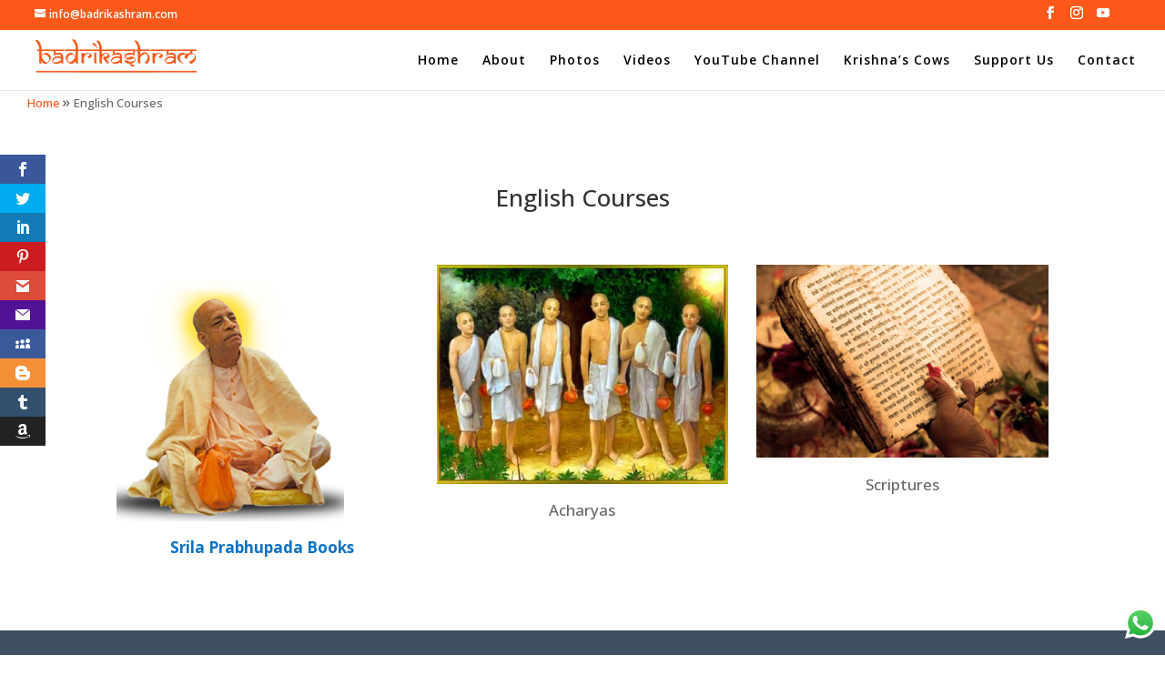

--- FILE ---
content_type: text/html; charset=UTF-8
request_url: https://badrikashram.com/english-courses/
body_size: 12869
content:
<!DOCTYPE html>
<html lang="en-US">
<head>
	<meta charset="UTF-8" />
<meta http-equiv="X-UA-Compatible" content="IE=edge">
	<link rel="pingback" href="https://badrikashram.com/xmlrpc.php" />

	<script type="text/javascript">
		document.documentElement.className = 'js';
	</script>

	<script>var et_site_url='https://badrikashram.com';var et_post_id='681';function et_core_page_resource_fallback(a,b){"undefined"===typeof b&&(b=a.sheet.cssRules&&0===a.sheet.cssRules.length);b&&(a.onerror=null,a.onload=null,a.href?a.href=et_site_url+"/?et_core_page_resource="+a.id+et_post_id:a.src&&(a.src=et_site_url+"/?et_core_page_resource="+a.id+et_post_id))}
</script><meta name='robots' content='index, follow, max-image-preview:large, max-snippet:-1, max-video-preview:-1' />

	<!-- This site is optimized with the Yoast SEO plugin v21.1 - https://yoast.com/wordpress/plugins/seo/ -->
	<title>English Courses - Badrikashram - Eco Farm Project</title>
	<link rel="canonical" href="https://badrikashram.com/english-courses/" />
	<meta property="og:locale" content="en_US" />
	<meta property="og:type" content="article" />
	<meta property="og:title" content="English Courses - Badrikashram - Eco Farm Project" />
	<meta property="og:url" content="https://badrikashram.com/english-courses/" />
	<meta property="og:site_name" content="Badrikashram - Eco Farm Project" />
	<meta property="article:modified_time" content="2020-08-10T07:18:04+00:00" />
	<meta name="twitter:card" content="summary_large_image" />
	<meta name="twitter:label1" content="Est. reading time" />
	<meta name="twitter:data1" content="1 minute" />
	<script type="application/ld+json" class="yoast-schema-graph">{"@context":"https://schema.org","@graph":[{"@type":"WebPage","@id":"https://badrikashram.com/english-courses/","url":"https://badrikashram.com/english-courses/","name":"English Courses - Badrikashram - Eco Farm Project","isPartOf":{"@id":"https://badrikashram.com/#website"},"datePublished":"2020-08-10T06:17:46+00:00","dateModified":"2020-08-10T07:18:04+00:00","breadcrumb":{"@id":"https://badrikashram.com/english-courses/#breadcrumb"},"inLanguage":"en-US","potentialAction":[{"@type":"ReadAction","target":["https://badrikashram.com/english-courses/"]}]},{"@type":"BreadcrumbList","@id":"https://badrikashram.com/english-courses/#breadcrumb","itemListElement":[{"@type":"ListItem","position":1,"name":"Home","item":"https://badrikashram.com/"},{"@type":"ListItem","position":2,"name":"English Courses"}]},{"@type":"WebSite","@id":"https://badrikashram.com/#website","url":"https://badrikashram.com/","name":"Badrikashram - Eco Farm Project","description":"Badrikashram - Eco Farm Project","potentialAction":[{"@type":"SearchAction","target":{"@type":"EntryPoint","urlTemplate":"https://badrikashram.com/?s={search_term_string}"},"query-input":"required name=search_term_string"}],"inLanguage":"en-US"}]}</script>
	<!-- / Yoast SEO plugin. -->


<link rel='dns-prefetch' href='//maps.googleapis.com' />
<link rel='dns-prefetch' href='//fonts.googleapis.com' />
<link rel="alternate" type="application/rss+xml" title="Badrikashram - Eco Farm Project &raquo; Feed" href="https://badrikashram.com/feed/" />
<link rel="alternate" type="application/rss+xml" title="Badrikashram - Eco Farm Project &raquo; Comments Feed" href="https://badrikashram.com/comments/feed/" />
<script type="text/javascript">
window._wpemojiSettings = {"baseUrl":"https:\/\/s.w.org\/images\/core\/emoji\/14.0.0\/72x72\/","ext":".png","svgUrl":"https:\/\/s.w.org\/images\/core\/emoji\/14.0.0\/svg\/","svgExt":".svg","source":{"concatemoji":"https:\/\/badrikashram.com\/wp-includes\/js\/wp-emoji-release.min.js?ver=6.1.9"}};
/*! This file is auto-generated */
!function(e,a,t){var n,r,o,i=a.createElement("canvas"),p=i.getContext&&i.getContext("2d");function s(e,t){var a=String.fromCharCode,e=(p.clearRect(0,0,i.width,i.height),p.fillText(a.apply(this,e),0,0),i.toDataURL());return p.clearRect(0,0,i.width,i.height),p.fillText(a.apply(this,t),0,0),e===i.toDataURL()}function c(e){var t=a.createElement("script");t.src=e,t.defer=t.type="text/javascript",a.getElementsByTagName("head")[0].appendChild(t)}for(o=Array("flag","emoji"),t.supports={everything:!0,everythingExceptFlag:!0},r=0;r<o.length;r++)t.supports[o[r]]=function(e){if(p&&p.fillText)switch(p.textBaseline="top",p.font="600 32px Arial",e){case"flag":return s([127987,65039,8205,9895,65039],[127987,65039,8203,9895,65039])?!1:!s([55356,56826,55356,56819],[55356,56826,8203,55356,56819])&&!s([55356,57332,56128,56423,56128,56418,56128,56421,56128,56430,56128,56423,56128,56447],[55356,57332,8203,56128,56423,8203,56128,56418,8203,56128,56421,8203,56128,56430,8203,56128,56423,8203,56128,56447]);case"emoji":return!s([129777,127995,8205,129778,127999],[129777,127995,8203,129778,127999])}return!1}(o[r]),t.supports.everything=t.supports.everything&&t.supports[o[r]],"flag"!==o[r]&&(t.supports.everythingExceptFlag=t.supports.everythingExceptFlag&&t.supports[o[r]]);t.supports.everythingExceptFlag=t.supports.everythingExceptFlag&&!t.supports.flag,t.DOMReady=!1,t.readyCallback=function(){t.DOMReady=!0},t.supports.everything||(n=function(){t.readyCallback()},a.addEventListener?(a.addEventListener("DOMContentLoaded",n,!1),e.addEventListener("load",n,!1)):(e.attachEvent("onload",n),a.attachEvent("onreadystatechange",function(){"complete"===a.readyState&&t.readyCallback()})),(e=t.source||{}).concatemoji?c(e.concatemoji):e.wpemoji&&e.twemoji&&(c(e.twemoji),c(e.wpemoji)))}(window,document,window._wpemojiSettings);
</script>
<meta content="Divi v.4.5.6" name="generator"/><style type="text/css">
img.wp-smiley,
img.emoji {
	display: inline !important;
	border: none !important;
	box-shadow: none !important;
	height: 1em !important;
	width: 1em !important;
	margin: 0 0.07em !important;
	vertical-align: -0.1em !important;
	background: none !important;
	padding: 0 !important;
}
</style>
	<link rel='stylesheet' id='wp-block-library-css' href='https://badrikashram.com/wp-includes/css/dist/block-library/style.min.css?ver=6.1.9' type='text/css' media='all' />
<link rel='stylesheet' id='wpzoom-social-icons-block-style-css' href='https://badrikashram.com/wp-content/plugins/social-icons-widget-by-wpzoom/block/dist/style-wpzoom-social-icons.css?ver=4.5.4' type='text/css' media='all' />
<link rel='stylesheet' id='classic-theme-styles-css' href='https://badrikashram.com/wp-includes/css/classic-themes.min.css?ver=1' type='text/css' media='all' />
<style id='global-styles-inline-css' type='text/css'>
body{--wp--preset--color--black: #000000;--wp--preset--color--cyan-bluish-gray: #abb8c3;--wp--preset--color--white: #ffffff;--wp--preset--color--pale-pink: #f78da7;--wp--preset--color--vivid-red: #cf2e2e;--wp--preset--color--luminous-vivid-orange: #ff6900;--wp--preset--color--luminous-vivid-amber: #fcb900;--wp--preset--color--light-green-cyan: #7bdcb5;--wp--preset--color--vivid-green-cyan: #00d084;--wp--preset--color--pale-cyan-blue: #8ed1fc;--wp--preset--color--vivid-cyan-blue: #0693e3;--wp--preset--color--vivid-purple: #9b51e0;--wp--preset--gradient--vivid-cyan-blue-to-vivid-purple: linear-gradient(135deg,rgba(6,147,227,1) 0%,rgb(155,81,224) 100%);--wp--preset--gradient--light-green-cyan-to-vivid-green-cyan: linear-gradient(135deg,rgb(122,220,180) 0%,rgb(0,208,130) 100%);--wp--preset--gradient--luminous-vivid-amber-to-luminous-vivid-orange: linear-gradient(135deg,rgba(252,185,0,1) 0%,rgba(255,105,0,1) 100%);--wp--preset--gradient--luminous-vivid-orange-to-vivid-red: linear-gradient(135deg,rgba(255,105,0,1) 0%,rgb(207,46,46) 100%);--wp--preset--gradient--very-light-gray-to-cyan-bluish-gray: linear-gradient(135deg,rgb(238,238,238) 0%,rgb(169,184,195) 100%);--wp--preset--gradient--cool-to-warm-spectrum: linear-gradient(135deg,rgb(74,234,220) 0%,rgb(151,120,209) 20%,rgb(207,42,186) 40%,rgb(238,44,130) 60%,rgb(251,105,98) 80%,rgb(254,248,76) 100%);--wp--preset--gradient--blush-light-purple: linear-gradient(135deg,rgb(255,206,236) 0%,rgb(152,150,240) 100%);--wp--preset--gradient--blush-bordeaux: linear-gradient(135deg,rgb(254,205,165) 0%,rgb(254,45,45) 50%,rgb(107,0,62) 100%);--wp--preset--gradient--luminous-dusk: linear-gradient(135deg,rgb(255,203,112) 0%,rgb(199,81,192) 50%,rgb(65,88,208) 100%);--wp--preset--gradient--pale-ocean: linear-gradient(135deg,rgb(255,245,203) 0%,rgb(182,227,212) 50%,rgb(51,167,181) 100%);--wp--preset--gradient--electric-grass: linear-gradient(135deg,rgb(202,248,128) 0%,rgb(113,206,126) 100%);--wp--preset--gradient--midnight: linear-gradient(135deg,rgb(2,3,129) 0%,rgb(40,116,252) 100%);--wp--preset--duotone--dark-grayscale: url('#wp-duotone-dark-grayscale');--wp--preset--duotone--grayscale: url('#wp-duotone-grayscale');--wp--preset--duotone--purple-yellow: url('#wp-duotone-purple-yellow');--wp--preset--duotone--blue-red: url('#wp-duotone-blue-red');--wp--preset--duotone--midnight: url('#wp-duotone-midnight');--wp--preset--duotone--magenta-yellow: url('#wp-duotone-magenta-yellow');--wp--preset--duotone--purple-green: url('#wp-duotone-purple-green');--wp--preset--duotone--blue-orange: url('#wp-duotone-blue-orange');--wp--preset--font-size--small: 13px;--wp--preset--font-size--medium: 20px;--wp--preset--font-size--large: 36px;--wp--preset--font-size--x-large: 42px;--wp--preset--spacing--20: 0.44rem;--wp--preset--spacing--30: 0.67rem;--wp--preset--spacing--40: 1rem;--wp--preset--spacing--50: 1.5rem;--wp--preset--spacing--60: 2.25rem;--wp--preset--spacing--70: 3.38rem;--wp--preset--spacing--80: 5.06rem;}:where(.is-layout-flex){gap: 0.5em;}body .is-layout-flow > .alignleft{float: left;margin-inline-start: 0;margin-inline-end: 2em;}body .is-layout-flow > .alignright{float: right;margin-inline-start: 2em;margin-inline-end: 0;}body .is-layout-flow > .aligncenter{margin-left: auto !important;margin-right: auto !important;}body .is-layout-constrained > .alignleft{float: left;margin-inline-start: 0;margin-inline-end: 2em;}body .is-layout-constrained > .alignright{float: right;margin-inline-start: 2em;margin-inline-end: 0;}body .is-layout-constrained > .aligncenter{margin-left: auto !important;margin-right: auto !important;}body .is-layout-constrained > :where(:not(.alignleft):not(.alignright):not(.alignfull)){max-width: var(--wp--style--global--content-size);margin-left: auto !important;margin-right: auto !important;}body .is-layout-constrained > .alignwide{max-width: var(--wp--style--global--wide-size);}body .is-layout-flex{display: flex;}body .is-layout-flex{flex-wrap: wrap;align-items: center;}body .is-layout-flex > *{margin: 0;}:where(.wp-block-columns.is-layout-flex){gap: 2em;}.has-black-color{color: var(--wp--preset--color--black) !important;}.has-cyan-bluish-gray-color{color: var(--wp--preset--color--cyan-bluish-gray) !important;}.has-white-color{color: var(--wp--preset--color--white) !important;}.has-pale-pink-color{color: var(--wp--preset--color--pale-pink) !important;}.has-vivid-red-color{color: var(--wp--preset--color--vivid-red) !important;}.has-luminous-vivid-orange-color{color: var(--wp--preset--color--luminous-vivid-orange) !important;}.has-luminous-vivid-amber-color{color: var(--wp--preset--color--luminous-vivid-amber) !important;}.has-light-green-cyan-color{color: var(--wp--preset--color--light-green-cyan) !important;}.has-vivid-green-cyan-color{color: var(--wp--preset--color--vivid-green-cyan) !important;}.has-pale-cyan-blue-color{color: var(--wp--preset--color--pale-cyan-blue) !important;}.has-vivid-cyan-blue-color{color: var(--wp--preset--color--vivid-cyan-blue) !important;}.has-vivid-purple-color{color: var(--wp--preset--color--vivid-purple) !important;}.has-black-background-color{background-color: var(--wp--preset--color--black) !important;}.has-cyan-bluish-gray-background-color{background-color: var(--wp--preset--color--cyan-bluish-gray) !important;}.has-white-background-color{background-color: var(--wp--preset--color--white) !important;}.has-pale-pink-background-color{background-color: var(--wp--preset--color--pale-pink) !important;}.has-vivid-red-background-color{background-color: var(--wp--preset--color--vivid-red) !important;}.has-luminous-vivid-orange-background-color{background-color: var(--wp--preset--color--luminous-vivid-orange) !important;}.has-luminous-vivid-amber-background-color{background-color: var(--wp--preset--color--luminous-vivid-amber) !important;}.has-light-green-cyan-background-color{background-color: var(--wp--preset--color--light-green-cyan) !important;}.has-vivid-green-cyan-background-color{background-color: var(--wp--preset--color--vivid-green-cyan) !important;}.has-pale-cyan-blue-background-color{background-color: var(--wp--preset--color--pale-cyan-blue) !important;}.has-vivid-cyan-blue-background-color{background-color: var(--wp--preset--color--vivid-cyan-blue) !important;}.has-vivid-purple-background-color{background-color: var(--wp--preset--color--vivid-purple) !important;}.has-black-border-color{border-color: var(--wp--preset--color--black) !important;}.has-cyan-bluish-gray-border-color{border-color: var(--wp--preset--color--cyan-bluish-gray) !important;}.has-white-border-color{border-color: var(--wp--preset--color--white) !important;}.has-pale-pink-border-color{border-color: var(--wp--preset--color--pale-pink) !important;}.has-vivid-red-border-color{border-color: var(--wp--preset--color--vivid-red) !important;}.has-luminous-vivid-orange-border-color{border-color: var(--wp--preset--color--luminous-vivid-orange) !important;}.has-luminous-vivid-amber-border-color{border-color: var(--wp--preset--color--luminous-vivid-amber) !important;}.has-light-green-cyan-border-color{border-color: var(--wp--preset--color--light-green-cyan) !important;}.has-vivid-green-cyan-border-color{border-color: var(--wp--preset--color--vivid-green-cyan) !important;}.has-pale-cyan-blue-border-color{border-color: var(--wp--preset--color--pale-cyan-blue) !important;}.has-vivid-cyan-blue-border-color{border-color: var(--wp--preset--color--vivid-cyan-blue) !important;}.has-vivid-purple-border-color{border-color: var(--wp--preset--color--vivid-purple) !important;}.has-vivid-cyan-blue-to-vivid-purple-gradient-background{background: var(--wp--preset--gradient--vivid-cyan-blue-to-vivid-purple) !important;}.has-light-green-cyan-to-vivid-green-cyan-gradient-background{background: var(--wp--preset--gradient--light-green-cyan-to-vivid-green-cyan) !important;}.has-luminous-vivid-amber-to-luminous-vivid-orange-gradient-background{background: var(--wp--preset--gradient--luminous-vivid-amber-to-luminous-vivid-orange) !important;}.has-luminous-vivid-orange-to-vivid-red-gradient-background{background: var(--wp--preset--gradient--luminous-vivid-orange-to-vivid-red) !important;}.has-very-light-gray-to-cyan-bluish-gray-gradient-background{background: var(--wp--preset--gradient--very-light-gray-to-cyan-bluish-gray) !important;}.has-cool-to-warm-spectrum-gradient-background{background: var(--wp--preset--gradient--cool-to-warm-spectrum) !important;}.has-blush-light-purple-gradient-background{background: var(--wp--preset--gradient--blush-light-purple) !important;}.has-blush-bordeaux-gradient-background{background: var(--wp--preset--gradient--blush-bordeaux) !important;}.has-luminous-dusk-gradient-background{background: var(--wp--preset--gradient--luminous-dusk) !important;}.has-pale-ocean-gradient-background{background: var(--wp--preset--gradient--pale-ocean) !important;}.has-electric-grass-gradient-background{background: var(--wp--preset--gradient--electric-grass) !important;}.has-midnight-gradient-background{background: var(--wp--preset--gradient--midnight) !important;}.has-small-font-size{font-size: var(--wp--preset--font-size--small) !important;}.has-medium-font-size{font-size: var(--wp--preset--font-size--medium) !important;}.has-large-font-size{font-size: var(--wp--preset--font-size--large) !important;}.has-x-large-font-size{font-size: var(--wp--preset--font-size--x-large) !important;}
.wp-block-navigation a:where(:not(.wp-element-button)){color: inherit;}
:where(.wp-block-columns.is-layout-flex){gap: 2em;}
.wp-block-pullquote{font-size: 1.5em;line-height: 1.6;}
</style>
<link rel='stylesheet' id='ccw_main_css-css' href='https://badrikashram.com/wp-content/plugins/click-to-chat-for-whatsapp/prev/assets/css/mainstyles.css?ver=4.36' type='text/css' media='all' />
<link rel='stylesheet' id='contact-form-7-css' href='https://badrikashram.com/wp-content/plugins/contact-form-7/includes/css/styles.css?ver=5.3.2' type='text/css' media='all' />
<link rel='stylesheet' id='wtfdivi-user-css-css' href='https://badrikashram.com/wp-content/uploads/wtfdivi/wp_head.css?ver=1598012912' type='text/css' media='all' />
<link rel='stylesheet' id='searchandfilter-css' href="https://badrikashram.com/wp-content/plugins/search-filter/style.css?ver=1" type='text/css' media='all' />
<link rel='stylesheet' id='et_monarch-css-css' href='https://badrikashram.com/wp-content/plugins/monarch/css/style.css?ver=1.4.13' type='text/css' media='all' />
<link rel='stylesheet' id='et-gf-open-sans-css' href='https://fonts.googleapis.com/css?family=Open+Sans:400,700' type='text/css' media='all' />
<link rel='stylesheet' id='divi-style-css' href='https://badrikashram.com/wp-content/themes/Divi/style.css?ver=4.5.6' type='text/css' media='all' />
<link rel='stylesheet' id='et-builder-googlefonts-cached-css' href='https://fonts.googleapis.com/css?family=Open+Sans%3A300%2C300italic%2Cregular%2Citalic%2C600%2C600italic%2C700%2C700italic%2C800%2C800italic&#038;subset=latin%2Clatin-ext&#038;display=swap&#038;ver=6.1.9' type='text/css' media='all' />
<link rel='stylesheet' id='meks-flickr-widget-css' href='https://badrikashram.com/wp-content/plugins/meks-simple-flickr-widget/css/style.css?ver=1.3' type='text/css' media='all' />
<link rel='stylesheet' id='wpzoom-social-icons-socicon-css' href='https://badrikashram.com/wp-content/plugins/social-icons-widget-by-wpzoom/assets/css/wpzoom-socicon.css?ver=1768500355' type='text/css' media='all' />
<link rel='stylesheet' id='wpzoom-social-icons-genericons-css' href='https://badrikashram.com/wp-content/plugins/social-icons-widget-by-wpzoom/assets/css/genericons.css?ver=1768500355' type='text/css' media='all' />
<link rel='stylesheet' id='wpzoom-social-icons-academicons-css' href='https://badrikashram.com/wp-content/plugins/social-icons-widget-by-wpzoom/assets/css/academicons.min.css?ver=1768500355' type='text/css' media='all' />
<link rel='stylesheet' id='wpzoom-social-icons-font-awesome-3-css' href='https://badrikashram.com/wp-content/plugins/social-icons-widget-by-wpzoom/assets/css/font-awesome-3.min.css?ver=1768500355' type='text/css' media='all' />
<link rel='stylesheet' id='dashicons-css' href='https://badrikashram.com/wp-includes/css/dashicons.min.css?ver=6.1.9' type='text/css' media='all' />
<link rel='stylesheet' id='wpzoom-social-icons-styles-css' href='https://badrikashram.com/wp-content/plugins/social-icons-widget-by-wpzoom/assets/css/wpzoom-social-icons-styles.css?ver=1768500355' type='text/css' media='all' />
<link rel='stylesheet' id='ubermenu-css' href='https://badrikashram.com/wp-content/plugins/ubermenu/pro/assets/css/ubermenu.min.css?ver=3.4.1' type='text/css' media='all' />
<link rel='stylesheet' id='ubermenu-black-white-2-css' href='https://badrikashram.com/wp-content/plugins/ubermenu/assets/css/skins/blackwhite2.css?ver=6.1.9' type='text/css' media='all' />
<link rel='stylesheet' id='ubermenu-font-awesome-all-css' href='https://badrikashram.com/wp-content/plugins/ubermenu/assets/fontawesome/css/all.min.css?ver=6.1.9' type='text/css' media='all' />
<link rel='preload' as='font'  id='wpzoom-social-icons-font-academicons-woff2-css' href='https://badrikashram.com/wp-content/plugins/social-icons-widget-by-wpzoom/assets/font/academicons.woff2?v=1.9.2'  type='font/woff2' crossorigin />
<link rel='preload' as='font'  id='wpzoom-social-icons-font-fontawesome-3-woff2-css' href='https://badrikashram.com/wp-content/plugins/social-icons-widget-by-wpzoom/assets/font/fontawesome-webfont.woff2?v=4.7.0'  type='font/woff2' crossorigin />
<link rel='preload' as='font'  id='wpzoom-social-icons-font-genericons-woff-css' href='https://badrikashram.com/wp-content/plugins/social-icons-widget-by-wpzoom/assets/font/Genericons.woff'  type='font/woff' crossorigin />
<link rel='preload' as='font'  id='wpzoom-social-icons-font-socicon-woff2-css' href='https://badrikashram.com/wp-content/plugins/social-icons-widget-by-wpzoom/assets/font/socicon.woff2?v=4.5.4'  type='font/woff2' crossorigin />
<script type='text/javascript' src='https://badrikashram.com/wp-includes/js/jquery/jquery.min.js?ver=3.6.1' id='jquery-core-js'></script>
<script type='text/javascript' src='https://badrikashram.com/wp-includes/js/jquery/jquery-migrate.min.js?ver=3.3.2' id='jquery-migrate-js'></script>
<script type='text/javascript' src='https://badrikashram.com/wp-content/plugins/monarch/core/admin/js/es6-promise.auto.min.js?ver=6.1.9' id='es6-promise-js'></script>
<script type='text/javascript' id='et-core-api-spam-recaptcha-js-extra'>
/* <![CDATA[ */
var et_core_api_spam_recaptcha = {"site_key":"","page_action":{"action":"english_courses"}};
/* ]]> */
</script>
<script type='text/javascript' src='https://badrikashram.com/wp-content/plugins/monarch/core/admin/js/recaptcha.js?ver=6.1.9' id='et-core-api-spam-recaptcha-js'></script>
<link rel="https://api.w.org/" href="https://badrikashram.com/wp-json/" /><link rel="alternate" type="application/json" href="https://badrikashram.com/wp-json/wp/v2/pages/681" /><link rel="EditURI" type="application/rsd+xml" title="RSD" href="https://badrikashram.com/xmlrpc.php?rsd" />
<link rel="wlwmanifest" type="application/wlwmanifest+xml" href="https://badrikashram.com/wp-includes/wlwmanifest.xml" />
<meta name="generator" content="WordPress 6.1.9" />
<link rel='shortlink' href='https://badrikashram.com/?p=681' />
<link rel="alternate" type="application/json+oembed" href="https://badrikashram.com/wp-json/oembed/1.0/embed?url=https%3A%2F%2Fbadrikashram.com%2Fenglish-courses%2F" />
<link rel="alternate" type="text/xml+oembed" href="https://badrikashram.com/wp-json/oembed/1.0/embed?url=https%3A%2F%2Fbadrikashram.com%2Fenglish-courses%2F&#038;format=xml" />
<style>
/* Display the team member icons */
.db_pb_team_member_website_icon:before{content:"\e0e3";}
.db_pb_team_member_email_icon:before{content:"\e010";}
.db_pb_team_member_instagram_icon:before{content:"\e09a";}

/* Fix email icon hidden by Email Address Encoder plugin */
ul.et_pb_member_social_links li > span { 
	display: inline-block !important; 
}
</style>
<style>
@media only screen and (min-width: 981px) {
    .et_pb_module.db_inline_form .et_pb_newsletter_fields > p { 
        flex: auto !important;
    }
    .et_pb_module.db_inline_form .et_pb_newsletter_fields p.et_pb_newsletter_field {
        margin-right: 2%; 
    }
}
</style>
<link rel="preload" href="https://badrikashram.com/wp-content/plugins/divi-booster/core/icons/socicon/fonts/Socicon.woff2?87visu" as="font" crossorigin>
<style>
@font-face {
  font-family: 'Socicon';
  src:  url('https://badrikashram.com/wp-content/plugins/divi-booster/core/icons/socicon/fonts/Socicon.eot?87visu');
  src:  url('https://badrikashram.com/wp-content/plugins/divi-booster/core/icons/socicon/fonts/Socicon.eot?87visu#iefix') format('embedded-opentype'),
	url('https://badrikashram.com/wp-content/plugins/divi-booster/core/icons/socicon/fonts/Socicon.woff2?87visu') format('woff2'),
	url('https://badrikashram.com/wp-content/plugins/divi-booster/core/icons/socicon/fonts/Socicon.ttf?87visu') format('truetype'),
	url('https://badrikashram.com/wp-content/plugins/divi-booster/core/icons/socicon/fonts/Socicon.woff?87visu') format('woff'),
	url('https://badrikashram.com/wp-content/plugins/divi-booster/core/icons/socicon/fonts/Socicon.svg?87visu#Socicon') format('svg');
  font-weight: normal;
  font-style: normal;
  font-display: block;
}
</style>
		<style id="ubermenu-custom-generated-css">
/** Font Awesome 4 Compatibility **/
.fa{font-style:normal;font-variant:normal;font-weight:normal;font-family:FontAwesome;}

/** UberMenu Custom Menu Styles (Customizer) **/
/* main */
 .ubermenu-main .ubermenu-item.ubermenu-active > .ubermenu-submenu-drop.ubermenu-submenu-type-mega { overflow:visible; }


/* Status: Loaded from Transient */

</style><style type="text/css" id="et-social-custom-css">
				 .et_monarch .et_social_sidebar_networks a { display: block; padding: 8px 0 8px !important; }
			</style><meta name="viewport" content="width=device-width, initial-scale=1.0, maximum-scale=1.0, user-scalable=0" /><link rel="stylesheet" href="https://use.fontawesome.com/releases/v5.7.1/css/all.css" integrity="sha384-fnmOCqbTlWIlj8LyTjo7mOUStjsKC4pOpQbqyi7RrhN7udi9RwhKkMHpvLbHG9Sr" crossorigin="anonymous">

<link rel="stylesheet" href="https://cdnjs.cloudflare.com/ajax/libs/font-awesome/4.7.0/css/font-awesome.min.css"><link rel="icon" href="https://badrikashram.com/wp-content/uploads/2019/04/cropped-iconsite2-32x32.png" sizes="32x32" />
<link rel="icon" href="https://badrikashram.com/wp-content/uploads/2019/04/cropped-iconsite2-192x192.png" sizes="192x192" />
<link rel="apple-touch-icon" href="https://badrikashram.com/wp-content/uploads/2019/04/cropped-iconsite2-180x180.png" />
<meta name="msapplication-TileImage" content="https://badrikashram.com/wp-content/uploads/2019/04/cropped-iconsite2-270x270.png" />
<link rel="stylesheet" id="et-core-unified-681-cached-inline-styles" href="https://badrikashram.com/wp-content/et-cache/681/et-core-unified-681-17683973254053.min.css" onerror="et_core_page_resource_fallback(this, true)" onload="et_core_page_resource_fallback(this)" /></head>
<body class="page-template-default page page-id-681 page-parent dbdb_divi_2_4_up desktop et_monarch et_button_no_icon et_pb_button_helper_class et_fixed_nav et_show_nav et_secondary_nav_enabled et_secondary_nav_two_panels et_primary_nav_dropdown_animation_fade et_secondary_nav_dropdown_animation_fade et_header_style_left et_pb_footer_columns4 et_cover_background et_pb_gutter osx et_pb_gutters2 et_pb_pagebuilder_layout et_smooth_scroll et_no_sidebar et_divi_theme et-db et_minified_js et_minified_css">
	<div id="page-container">

					<div id="top-header">
			<div class="container clearfix">

			
				<div id="et-info">
				
									<a href="/cdn-cgi/l/email-protection#d4bdbab2bb94b6b5b0a6bdbfb5a7bca6b5b9fab7bbb9"><span id="et-info-email"><span class="__cf_email__" data-cfemail="d7beb9b1b897b5b6b3a5bebcb6a4bfa5b6baf9b4b8ba">[email&#160;protected]</span></span></a>
				
				<ul class="et-social-icons">

	<li class="et-social-icon et-social-facebook">
		<a href="https://www.facebook.com/badrikashramcommunity/" class="icon">
			<span>Facebook</span>
		</a>
	</li>
	<li class="et-social-icon et-social-instagram">
		<a href="https://www.instagram.com/badrikashram/" class="icon">
			<span>Instagram</span>
		</a>
	</li>

</ul>				</div> <!-- #et-info -->

			
				<div id="et-secondary-menu">
				<div class="et_duplicate_social_icons">
								<ul class="et-social-icons">

	<li class="et-social-icon et-social-facebook">
		<a href="https://www.facebook.com/badrikashramcommunity/" class="icon">
			<span>Facebook</span>
		</a>
	</li>
	<li class="et-social-icon et-social-instagram">
		<a href="https://www.instagram.com/badrikashram/" class="icon">
			<span>Instagram</span>
		</a>
	</li>

</ul>
							</div>				</div> <!-- #et-secondary-menu -->

			</div> <!-- .container -->
		</div> <!-- #top-header -->
		
	
			<header id="main-header" data-height-onload="51">
			<div class="container clearfix et_menu_container">
							<div class="logo_container">
					<span class="logo_helper"></span>
					<a href="https://badrikashram.com/">
						<img src="/wp-content/uploads/2019/04/logo3.png" alt="Badrikashram - Eco Farm Project" id="logo" data-height-percentage="100" />
					</a>
				</div>
							<div id="et-top-navigation" data-height="51" data-fixed-height="50">
											<nav id="top-menu-nav">
						<ul id="top-menu" class="nav"><li id="menu-item-53" class="menu-item menu-item-type-post_type menu-item-object-page menu-item-home menu-item-53"><a href="https://badrikashram.com/">Home</a></li>
<li id="menu-item-215" class="menu-item menu-item-type-post_type menu-item-object-page menu-item-215"><a href="https://badrikashram.com/about/">About</a></li>
<li id="menu-item-158" class="menu-item menu-item-type-post_type menu-item-object-page menu-item-158"><a href="https://badrikashram.com/photos/">Photos</a></li>
<li id="menu-item-247" class="menu-item menu-item-type-post_type menu-item-object-page menu-item-247"><a href="https://badrikashram.com/video/">Videos</a></li>
<li id="menu-item-903" class="menu-item menu-item-type-custom menu-item-object-custom menu-item-903"><a target="_blank" rel="noopener" href="https://www.youtube.com/channel/UCyaPKqUPCQ3KKRoncUF2IAg">YouTube Channel</a></li>
<li id="menu-item-341" class="menu-item menu-item-type-post_type menu-item-object-page menu-item-341"><a href="https://badrikashram.com/krishnas-cows/">Krishna’s Cows</a></li>
<li id="menu-item-591" class="menu-item menu-item-type-post_type menu-item-object-page menu-item-591"><a href="https://badrikashram.com/support-us/">Support Us</a></li>
<li id="menu-item-116" class="menu-item menu-item-type-post_type menu-item-object-page menu-item-116"><a href="https://badrikashram.com/contact/">Contact</a></li>
</ul>						</nav>
					
					
					
					
					<div id="et_mobile_nav_menu">
				<div class="mobile_nav closed">
					<span class="select_page">Select Page</span>
					<span class="mobile_menu_bar mobile_menu_bar_toggle"></span>
				</div>
			</div>				</div> <!-- #et-top-navigation -->
			</div> <!-- .container -->
			<div class="et_search_outer">
				<div class="container et_search_form_container">
					<form role="search" method="get" class="et-search-form" action="https://badrikashram.com/">
					<input type="search" class="et-search-field" placeholder="Search &hellip;" value="" name="s" title="Search for:" />					</form>
					<span class="et_close_search_field"></span>
				</div>
			</div>
		</header> <!-- #main-header -->
	
		<div id="et-main-area">
			<p id="breadcrumbs"><span><span><a href="https://badrikashram.com/">Home</a></span> » <span class="breadcrumb_last" aria-current="page">English Courses</span></span></p>	
<div id="main-content">


			
				<article id="post-681" class="post-681 page type-page status-publish hentry">

				
					<div class="entry-content">
					<div id="et-boc" class="et-boc">
			
		<div class="et-l et-l--post">
			<div class="et_builder_inner_content et_pb_gutters3"><div class="et_pb_section et_pb_section_0 et_section_regular" >
				
				
				
				
					<div class="et_pb_row et_pb_row_0">
				<div class="et_pb_column et_pb_column_4_4 et_pb_column_0  et_pb_css_mix_blend_mode_passthrough et-last-child">
				
				
				<div class="et_pb_module et_pb_text et_pb_text_0  et_pb_text_align_left et_pb_bg_layout_light">
				
				
				<div class="et_pb_text_inner"><h2 style="text-align: center;">English Courses</h2></div>
			</div> <!-- .et_pb_text -->
			</div> <!-- .et_pb_column -->
				
				
			</div> <!-- .et_pb_row --><div class="et_pb_row et_pb_row_1">
				<div class="et_pb_column et_pb_column_1_3 et_pb_column_1  et_pb_css_mix_blend_mode_passthrough">
				
				
				<div class="et_pb_module et_pb_image et_pb_image_0">
				
				
				<a href="https://badrikashram.com/english-courses/srila-prabhupada-books/"><span class="et_pb_image_wrap "><img src="https://badrikashram.com/wp-content/uploads/2019/04/prabhupada-1.png" alt="" title="" /></span></a>
			</div><div class="et_pb_module et_pb_text et_pb_text_1  et_pb_text_align_left et_pb_bg_layout_light">
				
				
				<div class="et_pb_text_inner"><p style="text-align: center;"><a href="https://badrikashram.com/english-courses/srila-prabhupada-books/"><strong>Srila Prabhupada Books</strong></a></p></div>
			</div> <!-- .et_pb_text -->
			</div> <!-- .et_pb_column --><div class="et_pb_column et_pb_column_1_3 et_pb_column_2  et_pb_css_mix_blend_mode_passthrough">
				
				
				<div class="et_pb_module et_pb_image et_pb_image_1">
				
				
				<span class="et_pb_image_wrap "><img src="https://badrikashram.com/wp-content/uploads/2020/08/Acharyas.jpg" alt="" title="" srcset="https://badrikashram.com/wp-content/uploads/2020/08/Acharyas.jpg 480w, https://badrikashram.com/wp-content/uploads/2020/08/Acharyas-300x225.jpg 300w" sizes="(max-width: 480px) 100vw, 480px" /></span>
			</div><div class="et_pb_module et_pb_text et_pb_text_2  et_pb_text_align_left et_pb_bg_layout_light">
				
				
				<div class="et_pb_text_inner"><p style="text-align: center;">Acharyas</p></div>
			</div> <!-- .et_pb_text -->
			</div> <!-- .et_pb_column --><div class="et_pb_column et_pb_column_1_3 et_pb_column_3  et_pb_css_mix_blend_mode_passthrough et-last-child">
				
				
				<div class="et_pb_module et_pb_image et_pb_image_2">
				
				
				<span class="et_pb_image_wrap "><img src="https://badrikashram.com/wp-content/uploads/2020/08/The-Vedas.jpg" alt="" title="" srcset="https://badrikashram.com/wp-content/uploads/2020/08/The-Vedas.jpg 952w, https://badrikashram.com/wp-content/uploads/2020/08/The-Vedas-300x199.jpg 300w, https://badrikashram.com/wp-content/uploads/2020/08/The-Vedas-768x508.jpg 768w" sizes="(max-width: 952px) 100vw, 952px" /></span>
			</div><div class="et_pb_module et_pb_text et_pb_text_3  et_pb_text_align_left et_pb_bg_layout_light">
				
				
				<div class="et_pb_text_inner"><p style="text-align: center;">Scriptures</p></div>
			</div> <!-- .et_pb_text -->
			</div> <!-- .et_pb_column -->
				
				
			</div> <!-- .et_pb_row -->
				
				
			</div> <!-- .et_pb_section -->		</div><!-- .et_builder_inner_content -->
	</div><!-- .et-l -->
	
			
		</div><!-- #et-boc -->
		<span class="et_social_bottom_trigger"></span>					</div> <!-- .entry-content -->

				
				</article> <!-- .et_pb_post -->

			

</div> <!-- #main-content -->


	<span class="et_pb_scroll_top et-pb-icon"></span>


			<footer id="main-footer">
				
<div class="container">
    <div id="footer-widgets" class="clearfix">
		<div class="footer-widget"><div id="media_image-2" class="fwidget et_pb_widget widget_media_image"><a href="https://badrikashram.com/"><img width="300" height="67" src="https://badrikashram.com/wp-content/uploads/2020/08/imgpsh_fullsize_anim-4.png" class="image wp-image-1144  attachment-full size-full" alt="" decoding="async" style="max-width: 100%; height: auto;" /></a></div> <!-- end .fwidget --><div id="nav_menu-2" class="fwidget et_pb_widget widget_nav_menu"><div class="menu-footer-container"><ul id="menu-footer" class="menu"><li id="menu-item-1311" class="menu-item menu-item-type-post_type menu-item-object-page menu-item-home menu-item-1311"><a href="https://badrikashram.com/">Home</a></li>
<li id="menu-item-1312" class="menu-item menu-item-type-post_type menu-item-object-page menu-item-1312"><a href="https://badrikashram.com/about/">About</a></li>
<li id="menu-item-1314" class="menu-item menu-item-type-post_type menu-item-object-page menu-item-1314"><a href="https://badrikashram.com/support-us/">Support Us</a></li>
<li id="menu-item-1313" class="menu-item menu-item-type-post_type menu-item-object-page menu-item-1313"><a href="https://badrikashram.com/contact/">Contact Us</a></li>
</ul></div></div> <!-- end .fwidget --></div> <!-- end .footer-widget --><div class="footer-widget"><div id="text-7" class="fwidget et_pb_widget widget_text"><h4 class="title">Our location</h4>			<div class="textwidget"><p><iframe src="https://www.google.com/maps/embed?pb=!1m14!1m8!1m3!1d220125.1202139587!2d76.533439!3d30.451547999999995!3m2!1i1024!2i768!4f13.1!3m3!1m2!1s0x0%3A0xa01e176a6be8b3cc!2sBadrikashram%2C%20Rajpura!5e0!3m2!1sen!2sin!4v1590055623664!5m2!1sen!2sin" frameborder="0" style="border:0;" allowfullscreen="" aria-hidden="false" tabindex="0"></iframe></p>
</div>
		</div> <!-- end .fwidget --></div> <!-- end .footer-widget --><div class="footer-widget"><div id="text-8" class="fwidget et_pb_widget widget_text"><h4 class="title">Contact Us</h4>			<div class="textwidget"><div role="form" class="wpcf7" id="wpcf7-f1285-o1" lang="en-US" dir="ltr">
<div class="screen-reader-response"><p role="status" aria-live="polite" aria-atomic="true"></p> <ul></ul></div>
<form action="/english-courses/#wpcf7-f1285-o1" method="post" class="wpcf7-form init" novalidate="novalidate" data-status="init">
<div style="display: none;">
<input type="hidden" name="_wpcf7" value="1285" />
<input type="hidden" name="_wpcf7_version" value="5.3.2" />
<input type="hidden" name="_wpcf7_locale" value="en_US" />
<input type="hidden" name="_wpcf7_unit_tag" value="wpcf7-f1285-o1" />
<input type="hidden" name="_wpcf7_container_post" value="0" />
<input type="hidden" name="_wpcf7_posted_data_hash" value="" />
</div>
<div class="full"><span class="wpcf7-form-control-wrap text-168"><input type="text" name="text-168" value="" size="40" class="wpcf7-form-control wpcf7-text" aria-invalid="false" placeholder="Name" /></span></div>
<div class="full"><span class="wpcf7-form-control-wrap email-449"><input type="email" name="email-449" value="" size="40" class="wpcf7-form-control wpcf7-text wpcf7-email wpcf7-validates-as-required wpcf7-validates-as-email" aria-required="true" aria-invalid="false" placeholder="Email" /></span></div>
<div class="full"><span class="wpcf7-form-control-wrap textarea-491"><textarea name="textarea-491" cols="40" rows="10" class="wpcf7-form-control wpcf7-textarea" aria-invalid="false" placeholder="Message"></textarea></span></div>
<div class="s"><input type="submit" value="Send" class="wpcf7-form-control wpcf7-submit" /></div>
<div class="wpcf7-response-output" aria-hidden="true"></div></form></div>
</div>
		</div> <!-- end .fwidget --></div> <!-- end .footer-widget --><div class="footer-widget"><div id="smyoutubesubscribe_widget-2" class="fwidget et_pb_widget SMYouTubesubscribe_Widget"><h4 class="title">Follow Us</h4>		<style type="text/css">
			.dark_theme{
				padding: 8px; 
				background: rgb(85, 85, 85);
			}
		</style>
		<div class="ytsubscribe_container dark_theme">
			<script data-cfasync="false" src="/cdn-cgi/scripts/5c5dd728/cloudflare-static/email-decode.min.js"></script><script src="https://apis.google.com/js/platform.js"></script>
			<div class="g-ytsubscribe" data-channelid="UCyaPKqUPCQ3KKRoncUF2IAg" data-layout="full" data-theme="dark" data-count="hidden"></div>
		</div>
		</div> <!-- end .fwidget --><div id="media_image-3" class="fwidget et_pb_widget widget_media_image"><a href="https://www.facebook.com/badrikashramcommunity/"><img width="177" height="75" src="https://badrikashram.com/wp-content/uploads/2020/10/kio.jpg" class="image wp-image-1676  attachment-full size-full" alt="" decoding="async" style="max-width: 100%; height: auto;" /></a></div> <!-- end .fwidget --><div id="media_image-5" class="fwidget et_pb_widget widget_media_image"><a href="https://www.instagram.com/badrikashram/"><img width="177" height="75" src="https://badrikashram.com/wp-content/uploads/2021/04/insta.png" class="image wp-image-2180  attachment-full size-full" alt="" decoding="async" style="max-width: 100%; height: auto;" /></a></div> <!-- end .fwidget --></div> <!-- end .footer-widget -->    </div> <!-- #footer-widgets -->
</div>    <!-- .container -->

		
				<div id="footer-bottom">
					<div class="container clearfix">
				<div id="footer-info"><p class="bottom-tit-css">Disclaimer :</p>
<p class="bottom-text-css">
By using this website and or blog, the viewer agrees as follows:
The views and opinions expressed in the online courses are those of the authors of the online courses and do not necessarily reflect the official policy or position of Badrikashram.  Any content provided by the authors of the online courses are of their opinion, and are not intended to malign any religion, ethnic group, club, organization, company, individual or anyone or anything.

Although we make strong efforts to make sure our information is accurate, Badrikashram cannot guarantee that all the information on this website and or blog is always correct, complete, or up-to-date.</p>

© COPYRIGHT 2021  ALL RIGHTS RESERVED </div>					</div>	<!-- .container -->
				</div>
			</footer> <!-- #main-footer -->
		</div> <!-- #et-main-area -->


	</div> <!-- #page-container -->

		<style>
	.et_pb_slide.db_background_url:hover{
		cursor:pointer;
	}
	</style>
		<script>
	jQuery(function($){
		$(".db_background_url").click(function(){
			var url = $(this).data('db_background_url');
			if (url.indexOf('#') == 0 || url.indexOf('.') == 0) {
				et_pb_smooth_scroll($(url), false, 800);
			} else {
				document.location=url;
			}
		});
	});
	</script>
	
<div class="et_social_pin_images_outer">
					<div class="et_social_pinterest_window">
						<div class="et_social_modal_header"><h3>Pin It on Pinterest</h3><span class="et_social_close"></span></div>
						<div class="et_social_pin_images" data-permalink="https://badrikashram.com/english-courses/" data-title="English Courses" data-post_id="681"></div>
					</div>
				</div><div class="et_social_sidebar_networks et_social_visible_sidebar et_social_slideright et_social_animated et_social_rectangle et_social_sidebar_flip et_social_mobile_on">
					
					<ul class="et_social_icons_container"><li class="et_social_facebook">
									<a href="https://www.facebook.com/sharer.php?u=https%3A%2F%2Fbadrikashram.com%2Fenglish-courses%2F&#038;t=English%20Courses" class="et_social_share" rel="nofollow" data-social_name="facebook" data-post_id="681" data-social_type="share" data-location="sidebar">
										<i class="et_social_icon et_social_icon_facebook"></i>
										
										
										<span class="et_social_overlay"></span>
									</a>
								</li><li class="et_social_twitter">
									<a href="https://twitter.com/share?text=English%20Courses&#038;url=https%3A%2F%2Fbadrikashram.com%2Fenglish-courses%2F" class="et_social_share" rel="nofollow" data-social_name="twitter" data-post_id="681" data-social_type="share" data-location="sidebar">
										<i class="et_social_icon et_social_icon_twitter"></i>
										
										
										<span class="et_social_overlay"></span>
									</a>
								</li><li class="et_social_linkedin">
									<a href="http://www.linkedin.com/shareArticle?mini=true&#038;url=https%3A%2F%2Fbadrikashram.com%2Fenglish-courses%2F&#038;title=English%20Courses" class="et_social_share" rel="nofollow" data-social_name="linkedin" data-post_id="681" data-social_type="share" data-location="sidebar">
										<i class="et_social_icon et_social_icon_linkedin"></i>
										
										
										<span class="et_social_overlay"></span>
									</a>
								</li><li class="et_social_pinterest">
									<a href="#" class="et_social_share_pinterest" rel="nofollow" data-social_name="pinterest" data-post_id="681" data-social_type="share" data-location="sidebar">
										<i class="et_social_icon et_social_icon_pinterest"></i>
										
										
										<span class="et_social_overlay"></span>
									</a>
								</li><li class="et_social_gmail">
									<a href="https://mail.google.com/mail/u/0/?view=cm&#038;fs=1&#038;su=English%20Courses&#038;body=https%3A%2F%2Fbadrikashram.com%2Fenglish-courses%2F&#038;ui=2&#038;tf=1" class="et_social_share" rel="nofollow" data-social_name="gmail" data-post_id="681" data-social_type="share" data-location="sidebar">
										<i class="et_social_icon et_social_icon_gmail"></i>
										
										
										<span class="et_social_overlay"></span>
									</a>
								</li><li class="et_social_yahoomail">
									<a href="http://compose.mail.yahoo.com/?body=https%3A%2F%2Fbadrikashram.com%2Fenglish-courses%2F" class="et_social_share" rel="nofollow" data-social_name="yahoomail" data-post_id="681" data-social_type="share" data-location="sidebar">
										<i class="et_social_icon et_social_icon_yahoomail"></i>
										
										
										<span class="et_social_overlay"></span>
									</a>
								</li><li class="et_social_myspace">
									<a href="https://myspace.com/post?u=https%3A%2F%2Fbadrikashram.com%2Fenglish-courses%2F" class="et_social_share" rel="nofollow" data-social_name="myspace" data-post_id="681" data-social_type="share" data-location="sidebar">
										<i class="et_social_icon et_social_icon_myspace"></i>
										
										
										<span class="et_social_overlay"></span>
									</a>
								</li><li class="et_social_blogger">
									<a href="https://www.blogger.com/blog_this.pyra?t&#038;u=https%3A%2F%2Fbadrikashram.com%2Fenglish-courses%2F&#038;n=English%20Courses" class="et_social_share" rel="nofollow" data-social_name="blogger" data-post_id="681" data-social_type="share" data-location="sidebar">
										<i class="et_social_icon et_social_icon_blogger"></i>
										
										
										<span class="et_social_overlay"></span>
									</a>
								</li><li class="et_social_tumblr">
									<a href="https://www.tumblr.com/share?v=3&#038;u=https%3A%2F%2Fbadrikashram.com%2Fenglish-courses%2F&#038;t=English%20Courses" class="et_social_share" rel="nofollow" data-social_name="tumblr" data-post_id="681" data-social_type="share" data-location="sidebar">
										<i class="et_social_icon et_social_icon_tumblr"></i>
										
										
										<span class="et_social_overlay"></span>
									</a>
								</li><li class="et_social_amazon">
									<a href="https://www.amazon.com/gp/wishlist/static-add?u=https%3A%2F%2Fbadrikashram.com%2Fenglish-courses%2F&#038;t=English%20Courses" class="et_social_share" rel="nofollow" data-social_name="amazon" data-post_id="681" data-social_type="share" data-location="sidebar">
										<i class="et_social_icon et_social_icon_amazon"></i>
										
										
										<span class="et_social_overlay"></span>
									</a>
								</li></ul>
					<span class="et_social_hide_sidebar et_social_icon"></span>
				</div><div class="et_social_mobile_button"></div>
					<div class="et_social_mobile et_social_fadein">
						<div class="et_social_heading">Share This</div>
						<span class="et_social_close"></span>
						<div class="et_social_networks et_social_simple et_social_rounded et_social_left">
							<ul class="et_social_icons_container"><li class="et_social_facebook">
									<a href="https://www.facebook.com/sharer.php?u=https%3A%2F%2Fbadrikashram.com%2Fenglish-courses%2F&#038;t=English%20Courses" class="et_social_share" rel="nofollow" data-social_name="facebook" data-post_id="681" data-social_type="share" data-location="sidebar">
										<i class="et_social_icon et_social_icon_facebook"></i>
										<div class="et_social_network_label"><div class="et_social_networkname">https://www.facebook.com/badrikashramcommunity/</div></div>
										
										<span class="et_social_overlay"></span>
									</a>
								</li><li class="et_social_twitter">
									<a href="https://twitter.com/share?text=English%20Courses&#038;url=https%3A%2F%2Fbadrikashram.com%2Fenglish-courses%2F" class="et_social_share" rel="nofollow" data-social_name="twitter" data-post_id="681" data-social_type="share" data-location="sidebar">
										<i class="et_social_icon et_social_icon_twitter"></i>
										<div class="et_social_network_label"><div class="et_social_networkname">Twitter</div></div>
										
										<span class="et_social_overlay"></span>
									</a>
								</li><li class="et_social_linkedin">
									<a href="http://www.linkedin.com/shareArticle?mini=true&#038;url=https%3A%2F%2Fbadrikashram.com%2Fenglish-courses%2F&#038;title=English%20Courses" class="et_social_share" rel="nofollow" data-social_name="linkedin" data-post_id="681" data-social_type="share" data-location="sidebar">
										<i class="et_social_icon et_social_icon_linkedin"></i>
										<div class="et_social_network_label"><div class="et_social_networkname">LinkedIn</div></div>
										
										<span class="et_social_overlay"></span>
									</a>
								</li><li class="et_social_pinterest">
									<a href="#" class="et_social_share_pinterest" rel="nofollow" data-social_name="pinterest" data-post_id="681" data-social_type="share" data-location="sidebar">
										<i class="et_social_icon et_social_icon_pinterest"></i>
										<div class="et_social_network_label"><div class="et_social_networkname">Pinterest</div></div>
										
										<span class="et_social_overlay"></span>
									</a>
								</li><li class="et_social_gmail">
									<a href="https://mail.google.com/mail/u/0/?view=cm&#038;fs=1&#038;su=English%20Courses&#038;body=https%3A%2F%2Fbadrikashram.com%2Fenglish-courses%2F&#038;ui=2&#038;tf=1" class="et_social_share" rel="nofollow" data-social_name="gmail" data-post_id="681" data-social_type="share" data-location="sidebar">
										<i class="et_social_icon et_social_icon_gmail"></i>
										<div class="et_social_network_label"><div class="et_social_networkname">Gmail</div></div>
										
										<span class="et_social_overlay"></span>
									</a>
								</li><li class="et_social_yahoomail">
									<a href="http://compose.mail.yahoo.com/?body=https%3A%2F%2Fbadrikashram.com%2Fenglish-courses%2F" class="et_social_share" rel="nofollow" data-social_name="yahoomail" data-post_id="681" data-social_type="share" data-location="sidebar">
										<i class="et_social_icon et_social_icon_yahoomail"></i>
										<div class="et_social_network_label"><div class="et_social_networkname">Yahoo Mail</div></div>
										
										<span class="et_social_overlay"></span>
									</a>
								</li><li class="et_social_myspace">
									<a href="https://myspace.com/post?u=https%3A%2F%2Fbadrikashram.com%2Fenglish-courses%2F" class="et_social_share" rel="nofollow" data-social_name="myspace" data-post_id="681" data-social_type="share" data-location="sidebar">
										<i class="et_social_icon et_social_icon_myspace"></i>
										<div class="et_social_network_label"><div class="et_social_networkname">Myspace</div></div>
										
										<span class="et_social_overlay"></span>
									</a>
								</li><li class="et_social_blogger">
									<a href="https://www.blogger.com/blog_this.pyra?t&#038;u=https%3A%2F%2Fbadrikashram.com%2Fenglish-courses%2F&#038;n=English%20Courses" class="et_social_share" rel="nofollow" data-social_name="blogger" data-post_id="681" data-social_type="share" data-location="sidebar">
										<i class="et_social_icon et_social_icon_blogger"></i>
										<div class="et_social_network_label"><div class="et_social_networkname">Blogger</div></div>
										
										<span class="et_social_overlay"></span>
									</a>
								</li><li class="et_social_tumblr">
									<a href="https://www.tumblr.com/share?v=3&#038;u=https%3A%2F%2Fbadrikashram.com%2Fenglish-courses%2F&#038;t=English%20Courses" class="et_social_share" rel="nofollow" data-social_name="tumblr" data-post_id="681" data-social_type="share" data-location="sidebar">
										<i class="et_social_icon et_social_icon_tumblr"></i>
										<div class="et_social_network_label"><div class="et_social_networkname">Tumblr</div></div>
										
										<span class="et_social_overlay"></span>
									</a>
								</li><li class="et_social_amazon">
									<a href="https://www.amazon.com/gp/wishlist/static-add?u=https%3A%2F%2Fbadrikashram.com%2Fenglish-courses%2F&#038;t=English%20Courses" class="et_social_share" rel="nofollow" data-social_name="amazon" data-post_id="681" data-social_type="share" data-location="sidebar">
										<i class="et_social_icon et_social_icon_amazon"></i>
										<div class="et_social_network_label"><div class="et_social_networkname">https://www.amazon.in/s?k=Dr.Keshav+Anand+Das&amp;ref=nb_sb_noss</div></div>
										
										<span class="et_social_overlay"></span>
									</a>
								</li></ul>
						</div>
					</div>
					<div class="et_social_mobile_overlay"></div><!-- Click to Chat - prev - https://holithemes.com/plugins/click-to-chat/ v4.36 -->
<div class="ccw_plugin chatbot" style="bottom:10px; right:10px;" >
    <div class="ccw_style3 animated no-animation ccw-no-hover-an ">
        <a target="_blank" href="https://web.whatsapp.com/send?phone=919888278400&#038;text=Can%20you%20please%20add%20me%20in%20Badrikashram%20groups?%20(via%20website)" rel="noreferrer" class="img-icon-a nofocus">   
            <img class="img-icon ccw-analytics" id="style-3" data-ccw="style-3" style="height: 34px;" src="https://badrikashram.com/wp-content/plugins/click-to-chat-for-whatsapp/./new/inc/assets/img/whatsapp-logo.svg" alt="WhatsApp chat">
        </a>
    </div>
</div><link rel='stylesheet' id='so-css-Divi-css' href='https://badrikashram.com/wp-content/uploads/so-css/so-css-Divi.css?ver=1720594395' type='text/css' media='all' />
<link rel='stylesheet' id='et-builder-googlefonts-css' href='https://fonts.googleapis.com/css?family=Open+Sans:300,regular,500,600,700,800,300italic,italic,500italic,600italic,700italic,800italic&#038;subset=latin,latin-ext&#038;display=swap' type='text/css' media='all' />
<script type='text/javascript' id='ccw_app-js-extra'>
/* <![CDATA[ */
var ht_ccw_var = {"page_title":"English Courses","google_analytics":"","ga_category":"","ga_action":"","ga_label":""};
/* ]]> */
</script>
<script type='text/javascript' src='https://badrikashram.com/wp-content/plugins/click-to-chat-for-whatsapp/prev/assets/js/app.js?ver=4.36' id='ccw_app-js'></script>
<script type='text/javascript' id='contact-form-7-js-extra'>
/* <![CDATA[ */
var wpcf7 = {"apiSettings":{"root":"https:\/\/badrikashram.com\/wp-json\/contact-form-7\/v1","namespace":"contact-form-7\/v1"}};
/* ]]> */
</script>
<script type='text/javascript' src='https://badrikashram.com/wp-content/plugins/contact-form-7/includes/js/scripts.js?ver=5.3.2' id='contact-form-7-js'></script>
<script type='text/javascript' src='https://badrikashram.com/wp-content/plugins/monarch/js/idle-timer.min.js?ver=1.4.13' id='et_monarch-idle-js'></script>
<script type='text/javascript' id='et_monarch-custom-js-js-extra'>
/* <![CDATA[ */
var monarchSettings = {"ajaxurl":"https:\/\/badrikashram.com\/wp-admin\/admin-ajax.php","pageurl":"https:\/\/badrikashram.com\/english-courses\/","stats_nonce":"e3f72886e5","share_counts":"ca6a48f72c","follow_counts":"f561d0ac41","total_counts":"39c480de31","media_single":"6b256b890e","media_total":"a7e8831e04","generate_all_window_nonce":"8a68e4915e","no_img_message":"No images available for sharing on this page"};
/* ]]> */
</script>
<script type='text/javascript' src='https://badrikashram.com/wp-content/plugins/monarch/js/custom.js?ver=1.4.13' id='et_monarch-custom-js-js'></script>
<script type='text/javascript' id='divi-custom-script-js-extra'>
/* <![CDATA[ */
var DIVI = {"item_count":"%d Item","items_count":"%d Items"};
var et_shortcodes_strings = {"previous":"Previous","next":"Next"};
var et_pb_custom = {"ajaxurl":"https:\/\/badrikashram.com\/wp-admin\/admin-ajax.php","images_uri":"https:\/\/badrikashram.com\/wp-content\/themes\/Divi\/images","builder_images_uri":"https:\/\/badrikashram.com\/wp-content\/themes\/Divi\/includes\/builder\/images","et_frontend_nonce":"653f5b7b13","subscription_failed":"Please, check the fields below to make sure you entered the correct information.","et_ab_log_nonce":"89301563b1","fill_message":"Please, fill in the following fields:","contact_error_message":"Please, fix the following errors:","invalid":"Invalid email","captcha":"Captcha","prev":"Prev","previous":"Previous","next":"Next","wrong_captcha":"You entered the wrong number in captcha.","wrong_checkbox":"Checkbox","ignore_waypoints":"no","is_divi_theme_used":"1","widget_search_selector":".widget_search","ab_tests":[],"is_ab_testing_active":"","page_id":"681","unique_test_id":"","ab_bounce_rate":"5","is_cache_plugin_active":"no","is_shortcode_tracking":"","tinymce_uri":""}; var et_frontend_scripts = {"builderCssContainerPrefix":"#et-boc","builderCssLayoutPrefix":"#et-boc .et-l"};
var et_pb_box_shadow_elements = [];
var et_pb_motion_elements = {"desktop":[],"tablet":[],"phone":[]};
/* ]]> */
</script>
<script type='text/javascript' src='https://badrikashram.com/wp-content/themes/Divi/js/custom.unified.js?ver=4.5.6' id='divi-custom-script-js'></script>
<script type='text/javascript' src='https://badrikashram.com/wp-content/plugins/social-icons-widget-by-wpzoom/assets/js/social-icons-widget-frontend.js?ver=1768500355' id='zoom-social-icons-widget-frontend-js'></script>
<script type='text/javascript' src='https://badrikashram.com/wp-content/plugins/monarch/core/admin/js/common.js?ver=4.6.4' id='et-core-common-js'></script>
<script type='text/javascript' src='//maps.googleapis.com/maps/api/js?' id='google-maps-js'></script>
<script type='text/javascript' id='ubermenu-js-extra'>
/* <![CDATA[ */
var ubermenu_data = {"remove_conflicts":"on","reposition_on_load":"off","intent_delay":"300","intent_interval":"100","intent_threshold":"7","scrollto_offset":"50","scrollto_duration":"1000","responsive_breakpoint":"959","accessible":"on","retractor_display_strategy":"responsive","touch_off_close":"on","submenu_indicator_close_mobile":"on","collapse_after_scroll":"on","v":"3.4.1","configurations":["main"],"ajax_url":"https:\/\/badrikashram.com\/wp-admin\/admin-ajax.php","plugin_url":"https:\/\/badrikashram.com\/wp-content\/plugins\/ubermenu\/","disable_mobile":"off","prefix_boost":"","aria_role_navigation":"off","aria_expanded":"off","aria_hidden":"off","aria_controls":"","aria_responsive_toggle":"off","icon_tag":"i","theme_locations":{"primary-menu":"Primary Menu","secondary-menu":"Secondary Menu","footer-menu":"Footer Menu"}};
/* ]]> */
</script>
<script type='text/javascript' src='https://badrikashram.com/wp-content/plugins/ubermenu/assets/js/ubermenu.min.js?ver=3.4.1' id='ubermenu-js'></script>
<script type='text/javascript' src='https://badrikashram.com/wp-content/uploads/wtfdivi/wp_footer.js?ver=1598012912' id='wtfdivi-user-js-js'></script>
<script defer src="https://static.cloudflareinsights.com/beacon.min.js/vcd15cbe7772f49c399c6a5babf22c1241717689176015" integrity="sha512-ZpsOmlRQV6y907TI0dKBHq9Md29nnaEIPlkf84rnaERnq6zvWvPUqr2ft8M1aS28oN72PdrCzSjY4U6VaAw1EQ==" data-cf-beacon='{"version":"2024.11.0","token":"510fe4179488402db176b0022b6a611d","r":1,"server_timing":{"name":{"cfCacheStatus":true,"cfEdge":true,"cfExtPri":true,"cfL4":true,"cfOrigin":true,"cfSpeedBrain":true},"location_startswith":null}}' crossorigin="anonymous"></script>
</body>
</html>


--- FILE ---
content_type: text/html; charset=utf-8
request_url: https://accounts.google.com/o/oauth2/postmessageRelay?parent=https%3A%2F%2Fbadrikashram.com&jsh=m%3B%2F_%2Fscs%2Fabc-static%2F_%2Fjs%2Fk%3Dgapi.lb.en.2kN9-TZiXrM.O%2Fd%3D1%2Frs%3DAHpOoo_B4hu0FeWRuWHfxnZ3V0WubwN7Qw%2Fm%3D__features__
body_size: 163
content:
<!DOCTYPE html><html><head><title></title><meta http-equiv="content-type" content="text/html; charset=utf-8"><meta http-equiv="X-UA-Compatible" content="IE=edge"><meta name="viewport" content="width=device-width, initial-scale=1, minimum-scale=1, maximum-scale=1, user-scalable=0"><script src='https://ssl.gstatic.com/accounts/o/2580342461-postmessagerelay.js' nonce="8INBZgTRJHupCYZvggVYAA"></script></head><body><script type="text/javascript" src="https://apis.google.com/js/rpc:shindig_random.js?onload=init" nonce="8INBZgTRJHupCYZvggVYAA"></script></body></html>

--- FILE ---
content_type: text/css
request_url: https://badrikashram.com/wp-content/uploads/so-css/so-css-Divi.css?ver=1720594395
body_size: 1432
content:
/***********************/

/*#main-header .nav li ul a {
    color: #000000 !important;
}*/
.color-css a {
    color: #000 !important;
}
.inner-sub-menu a, .et-fixed-header .inner-sub-menu a {
 color: #000 !important;
}
.sub-menu-title1 a, .et-fixed-header .sub-menu-title1 a { color:#fc5819 !important; font-weight:900;pointer-events: none;}
.sub-menu-title1 ul li.df a, .et-fixed-header .sub-menu-title1 ul li.df a {
    color: #000 !important;
	font-weight:700;
      pointer-events: auto !important;
}
.inner-sub-menu a, .et-fixed-header .inner-sub-menu a {
    font-weight: 400!important;
}

#top-menu li.mega-menu.mega-menu-parent li>.sub-menu .menu-item li {
    width: 33% !important;
    float: left !important;
   margin-right:2px !important;
}
#top-menu li li a {
    padding: 6px 10px !important;
line-height: 1.2em;
    margin-bottom: 0px;
}
#top-menu li.mega-menu>ul>li>a:first-child {
    color: #fff!important;
    background: #FC5819;
    padding: 4px 10px !important;
    margin-bottom: 5px;
    width: 99% !important;
text-align: center;
}
#top-menu li.mega-menu>ul>li>a:first-child:hover {
    background-color: #FC5819 !important;
  color: #fff !important;

} 
 .et_pb_tabs_controls li a:hover {
    color: #fff !important;
}




#top-menu li .menu-item-has-children>a:first-child {
    margin-bottom: 0;
    padding-left: 10px!important;
    max-width: 597px;
    margin-top: 4px;
}

header#main-header .container {
    width: 100% !important;
    max-width: 1250px !important;
}
/**
@media only screen and (min-width: 768px) {
li#menu-item-1018 a {
    background: #000;
    margin-bottom: 10px;
    border-bottom: 2px solid #fc5819;
    color: #fff!important;
    padding-left: 10px!important;
 
}
.et-fixed-header li#menu-item-1018 a{
   color: #fff !important;
}
li#menu-item-915 a{
  background: #000;
    margin-bottom: 10px;
    border-bottom: 2px solid #fc5819;
    color: #fff !important;
    padding-left: 10px !important;
}
.et-fixed-header li#menu-item-915 a{
   color: #fff !important;
    
}
}**/
/**********************/


/*.et-fixed-header#top-header a {
    color: #ffffff !important;
} */
li.et-social-icon.et-pinterest a:before {
    content: "e095";
} 
.blogmen .et_pb_menu_0_tb_body.et_pb_menu .nav li ul {
    background-color: #ffffffd1!important;
}

.et-menu li li a {
    padding: 0px 20px;
    width: 200px;
}
.et_mobile_menu li a {
  
    padding: 4px 5% !important;
   
}
ul.sub-menu li .sub-menu a {
    font-size: 12px !important;
}
#top-menu li.mega-menu.mega-menu-parent li>.sub-menu .menu-item li.ss {
    width: 100% !important;
}

#top-menu li.mega-menu>ul {
	padding: 8px 20px;}




#top-menu li.mega-menu>ul {
	padding: 8px 20px;}

.mobile_menu_bar:before {
  
   
    color: #fc5819 !important;
}




/********************************/
header#main-header .container {
    width: 100%!important;
    max-width: 95% !important;
}

 .cs-blrb {
    background: #00000029;
    padding: 8px 8px 0px 8px !important;
    border-bottom: 10px solid #FE903D !important;
    border: 10px solid rgb(0 0 0 / 15%); 
}

.cs-blrb et_pb_blurb_0.et_pb_blurb p{
   line-height: 0.3em !important;
}
.cs-box {
    margin-top: 13px;
}

.et_duplicate_social_icons {
    display: block;
}

#top-menu li.mega-menu.mega-menu-parent li>.sub-menu .menu-item li {
  width: 100%!important;}


@media (min-width: 981px){
.et_pb_gutters2.et_pb_footer_columns4 .footer-widget .fwidget {
    margin-bottom: 2%;
}}

#footer-widgets .footer-widget li {
    padding-left: 0;
    position: relative;
}


#top-header .container {
    width: 100%;
    max-width: 94%;
    margin: auto;
}

/* ENGLISH and HINDI submenu CSS */

@media only screen and (min-width:1025px){
ul.sub-menu .sub-menu {
    display: grid!important;
    grid-template-columns: 200px;
  visibility: inherit !important;
}
  
 ul.sub-menu .sub-menu li a {
    letter-spacing: 1px!important;
    padding: 0px!important;
    line-height: 0px;
}

li#menu-item-910, li#menu-item-1003{
    grid-row-start: 1;
    grid-column-start: 1;
}
li#menu-item-946 {
    margin-top: -100% !important;
    margin-left: -99% !important;
}
  li#menu-item-1023 {
    margin-top: -100% !important;
    margin-left: -99% !important;
}
/*
li#menu-item-913, li#menu-item-1007 {
    grid-row-start: 2;
    grid-column-start: 1;
    margin-top: -60px !important;
}
li#menu-item-915, li#menu-item-1018{
    grid-row-start: 3;
    grid-column-start: 1;
  margin-top: -60px !important;
}
 li#menu-item-917, li#menu-item-1010{
    grid-row-start: 4;
    grid-column-start: 1;
   margin-top: -35px !important;
}*/
 li#menu-item-921, li#menu-item-1014{
    grid-row-start: 5;
    grid-column-start: 1;
   margin-top: 0px !important;
}
li#menu-item-949, li#menu-item-1026{
    grid-row-start: 1;
    grid-column-start: 2;
} 
   li#menu-item-954, li#menu-item-1031{
    grid-row-start: 1;
    grid-column-start: 3;
}
   li#menu-item-946, li#menu-item-1023{
    grid-row-start: 2;
    grid-column-start: 3;
}

}


/****************************/
/***** CUSTOM SIDE TABS *****/
/****************************/

/*** MAIN CONTENT BOX ***/
 .et_pb_tab {
     background: #F4F4F4; /* main background color */
     padding: 10px;
}
/*** TABS ON LEFT ***/
 .et_pb_tabs {
	 border: 0;
}
/*** ACTIVE TAB ***/
 
 .et_pb_tabs_controls li a { /* most of these can be set in the module instead if you prefer */
	 width: 100%;
	 font-family: Georgia, "Times New Roman", serif; /* I changed this to match my header font, you can edit or delete */
	 font-size: 16px !important; 
	 font-weight: normal;
     line-height: 1.3em !important;
	 padding: 15px 25px;
}
/*** NON ACTIVE TABS ***/
.et_pb_all_tabs,
ul.et_pb_tabs_controls {
	background: transparent;
}
 ul.et_pb_tabs_controls:after {
     display: none; /* removes a weird line */
}
 .et_pb_tabs_controls li {
     margin-bottom: 10px;
     border-top-right-radius: 8px; /* rounded edges */
     border-bottom-right-radius: 8px; /* rounded edges */
}

/*** REMOVE GALLERY IMAGE TITLE ***/
 .mfp-title {
	display: none; /* please know this will remove the title from all your Divi galleries, not just these */
}
/*** MEDIA QUERIES FOR MOBILE / TABLET ***/
@media only screen and (max-width: 480px) {
	.et_overlay:before {
		font-size: 14px; /* makes hover icon smaller */
		margin: -10px 0 0 -10px;
	}
}
@media only screen and (max-width: 980px) {
	ul.et_pb_tabs_controls {
		display: flex;
    	flex-direction: column;
	}
	.et_pb_tabs_controls li {
		display: flex;
		width: 100%;
		border-radius: 8px;
	}
	.et_pb_tab {
		border-radius: 8px;
		padding: 10px 15px;
	}
} 
 @media only screen and (min-width: 981px) {
     ul.et_pb_tabs_controls {
         border: none;
         float: left;
         width: 30%;
         background: transparent;
    }
     ul.et_pb_tabs_controls li {
         border: none;
         bottom: 0 !important;
         width: 100%;
    }
   
    }
     .et_pb_all_tabs {
         border: none;
		 border-top-right-radius: 8px;
		 border-bottom-right-radius: 8px;
		 border-bottom-left-radius: 8px;
         float: left;
         padding: 0;
         width: 70%;
       
		 margin-left: -1px;
		 z-index: 99;
    	 position: relative;
    }
 

li.et_pb_tab_0.et_pb_tab_active {
    height: 40px !important;
}
li.et_pb_tab_0.et_pb_tab {
    height: 40px !important;
}
li#menu-item-1886 {
    margin-top: -145% !important;
    margin-left: 100% !important;
}


.hj .et_pb_text a {
    color: #0000ff !important;
}

--- FILE ---
content_type: application/x-javascript
request_url: https://badrikashram.com/wp-content/uploads/wtfdivi/wp_footer.js?ver=1598012912
body_size: -333
content:
jQuery(function($){$('.et-social-icons').append('<li class="et-social-icon et-social-youtube"><a href="https://www.youtube.com/channel/UCyaPKqUPCQ3KKRoncUF2IAg" class="icon"><span>YouTube</span></a></li>&nbsp;');});jQuery(function($){$('#et-info .et-social-icons').prependTo('#et-secondary-menu');$('#et-secondary-menu .et_duplicate_social_icons').remove();});jQuery(function($){});